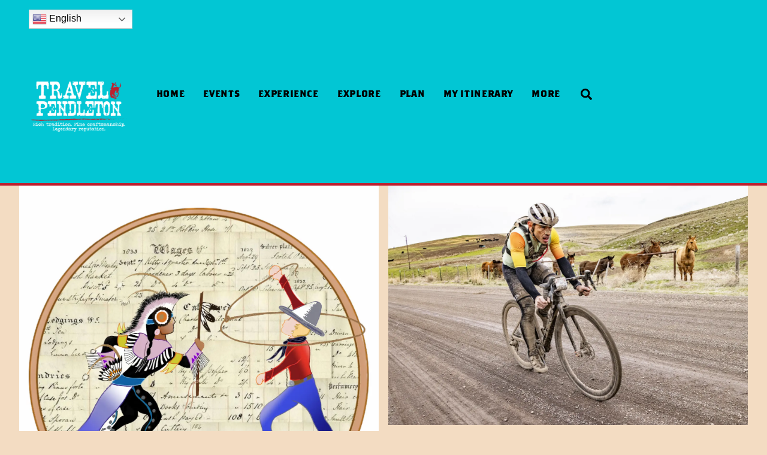

--- FILE ---
content_type: text/css
request_url: https://travelpendleton.com/wp-content/plugins/hustle/assets/hustle-ui/css/hustle-slidein.min.css?ver=7.8.7
body_size: 1101
content:
/*!
 * WPMU DEV Hustle UI
 * Copyright 2019 Incsub (https://incsub.com)
 * Licensed under GPL v3 (http://www.gnu.org/licenses/gpl-3.0.html)
 */@-webkit-keyframes showFromRight{from{-webkit-transform:translateX(110%);transform:translateX(110%);visibility:visible}to{-webkit-transform:translateX(0);transform:translateX(0)}}@keyframes showFromRight{from{-webkit-transform:translateX(110%);transform:translateX(110%);visibility:visible}to{-webkit-transform:translateX(0);transform:translateX(0)}}@-webkit-keyframes showFromLeft{from{-webkit-transform:translateX(-110%);transform:translateX(-110%);visibility:visible}to{-webkit-transform:translateX(0);transform:translateX(0)}}@keyframes showFromLeft{from{-webkit-transform:translateX(-110%);transform:translateX(-110%);visibility:visible}to{-webkit-transform:translateX(0);transform:translateX(0)}}@-webkit-keyframes showFromTopCenter{from{-webkit-transform:translateX(-50%) translateY(-110%);transform:translateX(-50%) translateY(-110%);visibility:visible}to{-webkit-transform:translateX(-50%) translateY(0);transform:translateX(-50%) translateY(0)}}@keyframes showFromTopCenter{from{-webkit-transform:translateX(-50%) translateY(-110%);transform:translateX(-50%) translateY(-110%);visibility:visible}to{-webkit-transform:translateX(-50%) translateY(0);transform:translateX(-50%) translateY(0)}}@-webkit-keyframes showFromRightCenter{from{-webkit-transform:translateX(110%) translateY(-50%);transform:translateX(110%) translateY(-50%);visibility:visible}to{-webkit-transform:translateX(0) translateY(-50%);transform:translateX(0) translateY(-50%)}}@keyframes showFromRightCenter{from{-webkit-transform:translateX(110%) translateY(-50%);transform:translateX(110%) translateY(-50%);visibility:visible}to{-webkit-transform:translateX(0) translateY(-50%);transform:translateX(0) translateY(-50%)}}@-webkit-keyframes showFromBottomCenter{from{-webkit-transform:translateX(-50%) translateY(110%);transform:translateX(-50%) translateY(110%);visibility:visible}to{-webkit-transform:translateX(-50%) translateY(0);transform:translateX(-50%) translateY(0)}}@keyframes showFromBottomCenter{from{-webkit-transform:translateX(-50%) translateY(110%);transform:translateX(-50%) translateY(110%);visibility:visible}to{-webkit-transform:translateX(-50%) translateY(0);transform:translateX(-50%) translateY(0)}}@-webkit-keyframes showFromLeftCenter{from{-webkit-transform:translateX(-110%) translateY(-50%);transform:translateX(-110%) translateY(-50%);visibility:visible}to{-webkit-transform:translateX(0) translateY(-50%);transform:translateX(0) translateY(-50%)}}@keyframes showFromLeftCenter{from{-webkit-transform:translateX(-110%) translateY(-50%);transform:translateX(-110%) translateY(-50%);visibility:visible}to{-webkit-transform:translateX(0) translateY(-50%);transform:translateX(0) translateY(-50%)}}@-webkit-keyframes hideToRight{from{-webkit-transform:translateX(0);transform:translateX(0);visibility:visible}to{-webkit-transform:translateX(110%);transform:translateX(110%)}}@keyframes hideToRight{from{-webkit-transform:translateX(0);transform:translateX(0);visibility:visible}to{-webkit-transform:translateX(110%);transform:translateX(110%)}}@-webkit-keyframes hideToLeft{from{-webkit-transform:translateX(0);transform:translateX(0);visibility:visible}to{-webkit-transform:translateX(-110%);transform:translateX(-110%)}}@keyframes hideToLeft{from{-webkit-transform:translateX(0);transform:translateX(0);visibility:visible}to{-webkit-transform:translateX(-110%);transform:translateX(-110%)}}@-webkit-keyframes hideToTopCenter{from{-webkit-transform:translateX(-50%) translateY(0);transform:translateX(-50%) translateY(0)}to{visibility:hidden;-webkit-transform:translateX(-50%) translateY(-110%);transform:translateX(-50%) translateY(-110%)}}@keyframes hideToTopCenter{from{-webkit-transform:translateX(-50%) translateY(0);transform:translateX(-50%) translateY(0)}to{visibility:hidden;-webkit-transform:translateX(-50%) translateY(-110%);transform:translateX(-50%) translateY(-110%)}}@-webkit-keyframes hideToRightCenter{from{-webkit-transform:translateX(0) translateY(-50%);transform:translateX(0) translateY(-50%);visibility:visible}to{-webkit-transform:translateX(110%) translateY(-50%);transform:translateX(110%) translateY(-50%)}}@keyframes hideToRightCenter{from{-webkit-transform:translateX(0) translateY(-50%);transform:translateX(0) translateY(-50%);visibility:visible}to{-webkit-transform:translateX(110%) translateY(-50%);transform:translateX(110%) translateY(-50%)}}@-webkit-keyframes hideToBottomCenter{from{-webkit-transform:translateX(-50%) translateY(0);transform:translateX(-50%) translateY(0)}to{visibility:hidden;-webkit-transform:translateX(-50%) translateY(110%);transform:translateX(-50%) translateY(110%)}}@keyframes hideToBottomCenter{from{-webkit-transform:translateX(-50%) translateY(0);transform:translateX(-50%) translateY(0)}to{visibility:hidden;-webkit-transform:translateX(-50%) translateY(110%);transform:translateX(-50%) translateY(110%)}}@-webkit-keyframes hideToLeftCenter{from{-webkit-transform:translateX(0) translateY(-50%);transform:translateX(0) translateY(-50%);visibility:visible}to{-webkit-transform:translateX(-110%) translateY(-50%);transform:translateX(-110%) translateY(-50%)}}@keyframes hideToLeftCenter{from{-webkit-transform:translateX(0) translateY(-50%);transform:translateX(0) translateY(-50%);visibility:visible}to{-webkit-transform:translateX(-110%) translateY(-50%);transform:translateX(-110%) translateY(-50%)}}.hustle-ui.hustle-slidein{width:100%;height:100%;min-height:0;max-height:100%;visibility:hidden;pointer-events:none;-webkit-user-select:auto;-moz-user-select:auto;-ms-user-select:auto;user-select:auto;position:fixed;z-index:999991;top:0;left:0;padding-top:30px}.hustle-ui.hustle-slidein .hustle-slidein-content{width:auto;max-width:100%;min-height:0;max-height:100%;overflow:visible;opacity:0;-khtml-opacity:0;position:absolute;margin:auto;-webkit-animation-duration:.5s;animation-duration:.5s;-webkit-animation-fill-mode:both;animation-fill-mode:both;-webkit-transform-origin:center;transform-origin:center;-webkit-transform-style:preserve-3d;transform-style:preserve-3d}.hustle-ui.hustle-slidein .hustle-slidein-content>[class*=hustle-]{max-width:800px;max-height:calc(100vh - 30px);padding:0;overflow:auto}.hustle-ui.hustle-slidein .hustle-slidein-content .hustle-main-wrapper{overflow-y:auto}.hustle-ui.hustle-slidein.hustle-slidein-position--north{padding-right:20px;padding-left:20px}.hustle-ui.hustle-slidein.hustle-slidein-position--north .hustle-slidein-content{top:30px;left:50%;-webkit-transform:translateX(-50%);transform:translateX(-50%)}.hustle-ui.hustle-slidein.hustle-slidein-position--north .hustle-slidein-content.hustle-animate-in{opacity:1;-khtml-opacity:1;-webkit-animation-name:showFromTopCenter;animation-name:showFromTopCenter}.hustle-ui.hustle-slidein.hustle-slidein-position--north .hustle-slidein-content.hustle-animate-out{opacity:1;-khtml-opacity:1;-webkit-animation-name:hideToTopCenter;animation-name:hideToTopCenter}.hustle-ui.hustle-slidein.hustle-slidein-position--north .hustle-slidein-content>[class*=hustle-]{width:calc(100vw - 40px)}@media(max-width:782px){.hustle-ui.hustle-slidein.hustle-slidein-position--north .hustle-slidein-content>[class*=hustle-]{width:calc(100vw - 20px)}}@media(max-width:782px){.hustle-ui.hustle-slidein.hustle-slidein-position--north{padding-right:10px;padding-left:10px}}.hustle-ui.hustle-slidein.hustle-slidein-position--south{padding-right:20px;padding-left:20px}.hustle-ui.hustle-slidein.hustle-slidein-position--south .hustle-slidein-content{left:50%;-webkit-transform:translateX(-50%);transform:translateX(-50%)}.hustle-ui.hustle-slidein.hustle-slidein-position--south .hustle-slidein-content.hustle-animate-in{opacity:1;-khtml-opacity:1;-webkit-animation-name:showFromBottomCenter;animation-name:showFromBottomCenter}.hustle-ui.hustle-slidein.hustle-slidein-position--south .hustle-slidein-content.hustle-animate-out{opacity:1;-khtml-opacity:1;-webkit-animation-name:hideToBottomCenter;animation-name:hideToBottomCenter}.hustle-ui.hustle-slidein.hustle-slidein-position--south .hustle-slidein-content>[class*=hustle-]{width:calc(100vw - 40px)}@media(max-width:782px){.hustle-ui.hustle-slidein.hustle-slidein-position--south .hustle-slidein-content>[class*=hustle-]{width:calc(100vw - 20px)}}@media(max-width:782px){.hustle-ui.hustle-slidein.hustle-slidein-position--south{padding-right:10px;padding-left:10px}}.hustle-ui.hustle-slidein.hustle-slidein-position--east{padding-left:20px}.hustle-ui.hustle-slidein.hustle-slidein-position--east .hustle-slidein-content{top:50%;right:0;-webkit-transform:translateY(-50%);transform:translateY(-50%)}.hustle-ui.hustle-slidein.hustle-slidein-position--east .hustle-slidein-content.hustle-animate-in{opacity:1;-khtml-opacity:1;-webkit-animation-name:showFromRightCenter;animation-name:showFromRightCenter}.hustle-ui.hustle-slidein.hustle-slidein-position--east .hustle-slidein-content.hustle-animate-out{opacity:1;-khtml-opacity:1;-webkit-animation-name:hideToRightCenter;animation-name:hideToRightCenter}.hustle-ui.hustle-slidein.hustle-slidein-position--east .hustle-slidein-content>[class*=hustle-]{width:calc(100vw - 20px)}@media(max-width:782px){.hustle-ui.hustle-slidein.hustle-slidein-position--east .hustle-slidein-content>[class*=hustle-]{width:calc(100vw - 10px)}}@media(max-width:782px){.hustle-ui.hustle-slidein.hustle-slidein-position--east{padding-left:10px}}.hustle-ui.hustle-slidein.hustle-slidein-position--west{padding-right:20px}.hustle-ui.hustle-slidein.hustle-slidein-position--west .hustle-slidein-content{top:50%;left:0;-webkit-transform:translateY(-50%);transform:translateY(-50%)}.hustle-ui.hustle-slidein.hustle-slidein-position--west .hustle-slidein-content.hustle-animate-in{opacity:1;-khtml-opacity:1;-webkit-animation-name:showFromLeftCenter;animation-name:showFromLeftCenter}.hustle-ui.hustle-slidein.hustle-slidein-position--west .hustle-slidein-content.hustle-animate-out{opacity:1;-khtml-opacity:1;-webkit-animation-name:hideToLeftCenter;animation-name:hideToLeftCenter}.hustle-ui.hustle-slidein.hustle-slidein-position--west .hustle-slidein-content>[class*=hustle-]{width:calc(100vw - 20px)}@media(max-width:782px){.hustle-ui.hustle-slidein.hustle-slidein-position--west .hustle-slidein-content>[class*=hustle-]{width:calc(100vw - 10px)}}@media(max-width:782px){.hustle-ui.hustle-slidein.hustle-slidein-position--west{padding-right:10px}}.hustle-ui.hustle-slidein.hustle-slidein-position--north-east{padding-left:20px}.hustle-ui.hustle-slidein.hustle-slidein-position--north-east .hustle-slidein-content{top:30px;right:0}.hustle-ui.hustle-slidein.hustle-slidein-position--north-east .hustle-slidein-content.hustle-animate-in{opacity:1;-khtml-opacity:1;-webkit-animation-name:showFromRight;animation-name:showFromRight}.hustle-ui.hustle-slidein.hustle-slidein-position--north-east .hustle-slidein-content.hustle-animate-out{opacity:1;-khtml-opacity:1;-webkit-animation-name:hideToRight;animation-name:hideToRight}.hustle-ui.hustle-slidein.hustle-slidein-position--north-east .hustle-slidein-content>[class*=hustle-]{width:calc(100vw - 20px)}@media(max-width:782px){.hustle-ui.hustle-slidein.hustle-slidein-position--north-east .hustle-slidein-content>[class*=hustle-]{width:calc(100vw - 10px)}}@media(max-width:782px){.hustle-ui.hustle-slidein.hustle-slidein-position--north-east{padding-left:10px}}.hustle-ui.hustle-slidein.hustle-slidein-position--north-west{padding-right:20px}.hustle-ui.hustle-slidein.hustle-slidein-position--north-west .hustle-slidein-content{top:30px;left:0}.hustle-ui.hustle-slidein.hustle-slidein-position--north-west .hustle-slidein-content.hustle-animate-in{opacity:1;-khtml-opacity:1;-webkit-animation-name:slideInLeft;animation-name:slideInLeft}.hustle-ui.hustle-slidein.hustle-slidein-position--north-west .hustle-slidein-content.hustle-animate-out{opacity:1;-khtml-opacity:1;-webkit-animation-name:slideOutLeft;animation-name:slideOutLeft}.hustle-ui.hustle-slidein.hustle-slidein-position--north-west .hustle-slidein-content>[class*=hustle-]{width:calc(100vw - 20px)}@media(max-width:782px){.hustle-ui.hustle-slidein.hustle-slidein-position--north-west .hustle-slidein-content>[class*=hustle-]{width:calc(100vw - 10px)}}@media(max-width:782px){.hustle-ui.hustle-slidein.hustle-slidein-position--north-west{padding-right:10px}}.hustle-ui.hustle-slidein.hustle-slidein-position--south-east{padding-left:20px}.hustle-ui.hustle-slidein.hustle-slidein-position--south-east .hustle-slidein-content{right:0}.hustle-ui.hustle-slidein.hustle-slidein-position--south-east .hustle-slidein-content.hustle-animate-in{opacity:1;-khtml-opacity:1;-webkit-animation-name:showFromRight;animation-name:showFromRight}.hustle-ui.hustle-slidein.hustle-slidein-position--south-east .hustle-slidein-content.hustle-animate-out{opacity:1;-khtml-opacity:1;-webkit-animation-name:hideToRight;animation-name:hideToRight}.hustle-ui.hustle-slidein.hustle-slidein-position--south-east .hustle-slidein-content>[class*=hustle-]{width:calc(100vw - 20px)}@media(max-width:782px){.hustle-ui.hustle-slidein.hustle-slidein-position--south-east .hustle-slidein-content>[class*=hustle-]{width:calc(100vw - 10px)}}@media(max-width:782px){.hustle-ui.hustle-slidein.hustle-slidein-position--south-east{padding-left:10px}}.hustle-ui.hustle-slidein.hustle-slidein-position--south-west{padding-right:20px}.hustle-ui.hustle-slidein.hustle-slidein-position--south-west .hustle-slidein-content{left:0}.hustle-ui.hustle-slidein.hustle-slidein-position--south-west .hustle-slidein-content.hustle-animate-in{opacity:1;-khtml-opacity:1;-webkit-animation-name:showFromLeft;animation-name:showFromLeft}.hustle-ui.hustle-slidein.hustle-slidein-position--south-west .hustle-slidein-content.hustle-animate-out{opacity:1;-khtml-opacity:1;-webkit-animation-name:hideToLeft;animation-name:hideToLeft}.hustle-ui.hustle-slidein.hustle-slidein-position--south-west .hustle-slidein-content>[class*=hustle-]{width:calc(100vw - 20px)}@media(max-width:782px){.hustle-ui.hustle-slidein.hustle-slidein-position--south-west .hustle-slidein-content>[class*=hustle-]{width:calc(100vw - 10px)}}@media(max-width:782px){.hustle-ui.hustle-slidein.hustle-slidein-position--south-west{padding-right:10px}}.hustle-ui.hustle-slidein.hustle-show{visibility:visible}.hustle-ui.hustle-slidein.hustle-show .hustle-slidein-content{pointer-events:visible}


/* 1185809-1769067816-au */